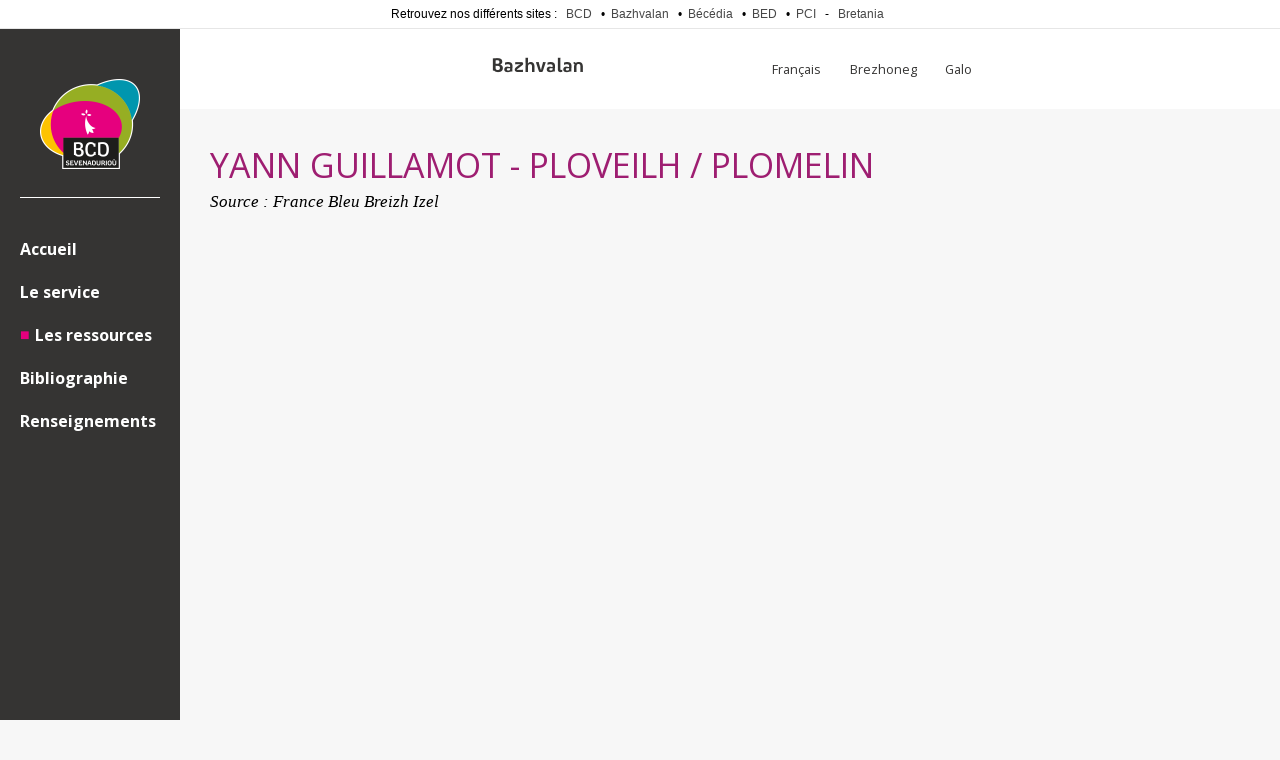

--- FILE ---
content_type: text/html; charset=utf-8
request_url: http://bcd.bzh/bazhvalan/fr/ressource/yann-guillamot-ploveilh-plomelin/
body_size: 3217
content:
<!DOCTYPE html>
<html lang="fr">
<head>
      <meta charset="utf-8">
    <title>Yann Guillamot - Ploveilh / Plomelin</title>
    <base href="http://bcd.bzh/bazhvalan/">

          <meta name="robots" content="index,follow">
      <meta name="description" content="Source : France Bleu Breizh Izel">
      <meta name="keywords" content="">
      <meta name="generator" content="Contao Open Source CMS">
      <meta property="og:url"           content="http://bcd.bzh/bazhvalan/fr/ressource/yann-guillamot-ploveilh-plomelin/" />
      <meta property="og:type"          content="website" />
      <meta property="og:title"         content="Yann Guillamot - Ploveilh / Plomelin" />
      <meta property="og:description"   content="Source : France Bleu Breizh Izel" />
      <meta property="og:image" content="http://bcd.bzh/bazhvalan/assets/images/8/Yann%20Guillamot-2673bca8.png" />      <meta name="twitter:card"         content="summary">
      <meta name="twitter:title"        content="Yann Guillamot - Ploveilh / Plomelin">
      <meta name="twitter:description"  content="Source : France Bleu Breizh Izel">
      <meta name="twitter:image" content="http://bcd.bzh/bazhvalan/assets/images/8/Yann%20Guillamot-2673bca8.png" />
    
    <meta name="viewport" content="width=device-width,initial-scale=1">
        <link rel="stylesheet" href="https://fonts.googleapis.com/css?family=Open+Sans:400,700,600italic">
<link rel="stylesheet" href="assets/css/2499c0904cd8.css">
        <script src="assets/js/aabe3c0a3d0c.js"></script>
<link rel="apple-touch-icon" sizes="57x57" href="http://bcd.bzh/bazhvalan/files/bazhvalan2015/img/favicon/apple-touch-icon-57x57.png">
<link rel="apple-touch-icon" sizes="60x60" href="http://bcd.bzh/bazhvalan/files/bazhvalan2015/img/favicon/apple-touch-icon-60x60.png">
<link rel="apple-touch-icon" sizes="72x72" href="http://bcd.bzh/bazhvalan/files/bazhvalan2015/img/favicon/apple-touch-icon-72x72.png">
<link rel="apple-touch-icon" sizes="76x76" href="http://bcd.bzh/bazhvalan/files/bazhvalan2015/img/favicon/apple-touch-icon-76x76.png">
<link rel="apple-touch-icon" sizes="114x114" href="http://bcd.bzh/bazhvalan/files/bazhvalan2015/img/favicon/apple-touch-icon-114x114.png">
<link rel="apple-touch-icon" sizes="120x120" href="http://bcd.bzh/bazhvalan/files/bazhvalan2015/img/favicon/apple-touch-icon-120x120.png">
<link rel="apple-touch-icon" sizes="144x144" href="http://bcd.bzh/bazhvalan/files/bazhvalan2015/img/favicon/apple-touch-icon-144x144.png">
<link rel="apple-touch-icon" sizes="152x152" href="http://bcd.bzh/bazhvalan/files/bazhvalan2015/img/favicon/apple-touch-icon-152x152.png">
<link rel="apple-touch-icon" sizes="180x180" href="http://bcd.bzh/bazhvalan/files/bazhvalan2015/img/favicon/apple-touch-icon-180x180.png">
<link rel="icon" type="image/png" href="http://bcd.bzh/bazhvalan/files/bazhvalan2015/img/favicon/favicon-32x32.png" sizes="32x32">
<link rel="icon" type="image/png" href="http://bcd.bzh/bazhvalan/files/bazhvalan2015/img/favicon/android-chrome-192x192.png" sizes="192x192">
<link rel="icon" type="image/png" href="http://bcd.bzh/bazhvalan/files/bazhvalan2015/img/favicon/favicon-96x96.png" sizes="96x96">
<link rel="icon" type="image/png" href="http://bcd.bzh/bazhvalan/files/bazhvalan2015/img/favicon/favicon-16x16.png" sizes="16x16">
<link rel="manifest" href="http://bcd.bzh/bazhvalan/files/bazhvalan2015/img/favicon/manifest.json">
<link rel="shortcut icon" href="http://bcd.bzh/bazhvalan/files/bazhvalan2015/img/favicon/favicon.ico">
<meta name="msapplication-TileColor" content="#9e1e71">
<meta name="msapplication-TileImage" content="http://bcd.bzh/bazhvalan/files/bazhvalan2015/img/favicon/mstile-144x144.png">
<meta name="msapplication-config" content="http://bcd.bzh/bazhvalan/files/bazhvalan2015/img/favicon/browserconfig.xml">
<meta name="theme-color" content="#9e1e71">

          <!--[if lt IE 9]><script src="assets/html5shiv/3.7.2/html5shiv-printshiv.js"></script><![endif]-->
      
</head>
<body id="top" class="mac chrome blink ch131">

  <!-- Outdated Browsers -->
  <div id="outdated"></div>

  <div id="overlay" class="overlay"></div>
  
  
<nav class="menuBCD">
  <ul class="menuBCD__list">
      <li class="menuBCD__item">
      	Retrouvez nos différents sites : 
      	 <a href="http://bcd.bzh/fr/accueil/" title="Le site de Bretagne Culture Diversité" class="menuBCD__link">BCD</a>
      </li>
      <li class="menuBCD__item">
      	•<a href="http://bcd.bzh/bazhvalan/fr/bazhvalan/" title=" Bazhvalan : À la découverte des parlers de Bretagne" class="menuBCD__link">Bazhvalan</a>
      </li>
      <li class="menuBCD__item">
      	•<a href="http://bcd.bzh/becedia/" title="Bécédia : Ressources documentaires sur la Bretagne" class="menuBCD__link">Bécédia</a>
      </li>
      <li class="menuBCD__item">
      	•<a href="http://bed.bzh/fr/" title="Bed : 700 films sur la diversité culturelle" class="menuBCD__link">BED</a>
      </li>
      <li class="menuBCD__item">
      	•<a href="http://www.bcd.bzh/pci/fr/" title="PCI : Un patrimoine vivant en Bretagne" class="menuBCD__link">PCI</a> 
      </li>
      <li class="menuBCD__item">
      	  - <a href="http://www.bretania.bzh/" title="Bretania : Le portail des Cultures en Bretagne" class="menuBCD__link">Bretania</a>
      </li>
  </ul>
</nav>

      
<sidebar class="sidebar">
	
<figure class="logoBCD"><a href="http://bcd.bzh/" target="_blank" title="bcd.bzh"><img src="files/bazhvalan2015/img/logo-bcd.png"  width="200" height="180" alt=""></a></figure>
<!-- indexer::stop -->
<nav class="mod_navigation mainMenu block">

  
<ul class="level_1" role="menubar">
  	      <li class="first"><a href="fr/bazhvalan/" title="Accueil" class="first" role="menuitem">Accueil</a></li>
	  	      <li><a href="fr/service/" title="Le service" role="menuitem">Le service</a></li>
	  	      <li class="trail"><a href="fr/les-ressources/" title="Les ressources" class="trail" role="menuitem">Les ressources</a></li>
	  	      <li><a href="fr/bibliographie/" title="Bibliographie" role="menuitem">Bibliographie</a></li>
	  	      <li><a href="fr/contact/" title="Renseignements" role="menuitem">Renseignements</a></li>
	  	  	  	  </ul>

</nav>
<!-- indexer::continue -->
</sidebar>

    <div class="wrapper">

                        <header class="header">
            
<div class="header__inside">
	
<figure class="logoBazhvalan">
	<a href="http://bcd.bzh/bazhvalan/fr/accueil/">
		
		<img src="files/bazhvalan2015/img/logo-bazhvalan.png"  width="200" height="40" alt="Bazhvalan">
		
	</a>
</figure>
	
<!-- indexer::stop -->
<nav class="mod_navigation menuLangues block">

  
<ul class="level_1" role="menubar">
  	  	  	  	  	  	      <li class="lang"><a href="fr/accueil/" title="Français" class="lang" role="menuitem">Français</a></li>
	  	      <li class="lang"><a href="br/" title="Brezhoneg" class="lang" role="menuitem">Brezhoneg</a></li>
	  	      <li class="lang last"><a href="ga/" title="Galo" class="lang last" role="menuitem">Galo</a></li>
	  </ul>

</nav>
<!-- indexer::continue -->

	
<a class="toggleMenu" title="Afficher / Masquer le menu">Menu<span class="toggleMenu__picto"></span></a>
</div>
<!-- indexer::stop -->
<nav class="mod_navigation menuMobile is-hidden block">

  
<ul class="level_1" role="menubar">
      <li class="first"><a href="fr/bazhvalan/" title="Accueil" class="first" role="menuitem">Accueil</a></li>
      <li><a href="fr/service/" title="Le service" role="menuitem">Le service</a></li>
      <li class="trail"><a href="fr/les-ressources/" title="Les ressources" class="trail" role="menuitem">Les ressources</a></li>
      <li><a href="fr/bibliographie/" title="Bibliographie" role="menuitem">Bibliographie</a></li>
      <li><a href="fr/contact/" title="Renseignements" role="menuitem">Renseignements</a></li>
      <li class="lang"><a href="fr/accueil/" title="Français" class="lang" role="menuitem">Français</a></li>
      <li class="lang"><a href="br/" title="Brezhoneg" class="lang" role="menuitem">Brezhoneg</a></li>
      <li class="lang last"><a href="ga/" title="Galo" class="lang last" role="menuitem">Galo</a></li>
  </ul>

</nav>
<!-- indexer::continue -->
          </header>
              
      
              <div class="container">

                      <div class="main">
              
<div class="mod_article first last block" id="ressource">

  
  
<div class="ressource block">
	<h1 class="ressource__title">Yann Guillamot - Ploveilh / Plomelin</h1>
	<p class="ressource__source">
		Source : <a href="https://www.francebleu.fr/bretagne/finistere-29/culture/patrimoine" target="_blank">France Bleu Breizh Izel</a>	</p>
		<div class="ressource__content">
				<iframe class="video_container" type="text/html" width="640" height="360" src="https://www.francebleu.fr/culture/patrimoine/spered-ar-yezh-yann-guillamot-marvailher-ha-konter-1618393114" frameborder="0" webkitallowfullscreen mozallowfullscreen allowfullscreen></iframe>
			</div>
				<a class="ressource__more" href="https://www.francebleu.fr/culture/patrimoine/spered-ar-yezh-yann-guillamot-marvailher-ha-konter-1618393114" target="_blank">En savoir plus</a>
		<p class="ressource__meta">
		<strong>Pays associé(s) :</strong>
					<br>Bro C'hlazik <a class="ressource__link" href="fr/les-ressources/bro-chlazik/">Voir toutes les ressources</a>
					
	</p>
</div>





  
</div>
                          </div>
          
                                
                                
        </div>
      
      
                        <footer class="footer">
            

<!-- indexer::stop -->
<nav class="mod_customnav block">

  
<ul class="level_1" role="menubar">
      <li class="first"><a href="fr/mentions-legales/" title="Mentions légales" class="first" role="menuitem">Mentions légales</a></li>
      <li class="last"><a href="fr/contact/" title="Renseignements" class="last" role="menuitem">Renseignements</a></li>
  </ul>

</nav>
<!-- indexer::continue -->
          </footer>
              
    </div>

      
  <div class="panel">
    <header class="panel__header">
      <a class="panel__close" href="#">Fermer</a>
      <div class="panel__title panel__title--1">
        <span class="panel__title__inside"></span>
      </div>
      <div class="panel__title panel__title--2">
        <span class="panel__title__inside"></span>
      </div>
    </header>
    <nav class="panel__nav">
      <a class="panel__prev">Précédent</a>
      <a class="panel__next">Suivant</a>
      <span class="panel__nav__text"></span>
    </nav>
    <div class="panel__container">
      <div class="panel__select select"></div>
      <div class="panel__content"></div>
    </div>
  </div>
  <!-- Outdated Browsers -->
  <script src="files/plugins/outdatedbrowser/outdatedbrowser.min.js"></script>
  <script>
    //USING jQuery
    $(document).ready(function() {
        outdatedBrowser({
            bgColor: '#9e1e71',
            color: '#ffffff',
            lowerThan: 'IE10',
            languagePath: 'files/plugins/outdatedbrowser/lang/fr.html'
        });
    });
  </script>

  
<script>setTimeout(function(){var e=function(e,t){try{var n=new XMLHttpRequest}catch(r){return}n.open("GET",e,!0),n.onreadystatechange=function(){this.readyState==4&&this.status==200&&typeof t=="function"&&t(this.responseText)},n.send()},t="system/cron/cron.";e(t+"txt",function(n){parseInt(n||0)<Math.round(+(new Date)/1e3)-86400&&e(t+"php")})},5e3);</script>

<script src="files/plugins/history/bundled/html4+html5/jquery.history.js"></script>
<script src="files/bazhvalan2015/js/layout.js"></script>

<script>
  (function(i,s,o,g,r,a,m){i['GoogleAnalyticsObject']=r;i[r]=i[r]||function(){(i[r].q=i[r].q||[]).push(arguments)},i[r].l=1*new Date();a=s.createElement(o),m=s.getElementsByTagName(o)[0];a.async=1;a.src=g;m.parentNode.insertBefore(a,m)})(window,document,'script','//www.google-analytics.com/analytics.js','ga');
  ga('create', 'UA-64917232-1', 'auto');
      ga('set', 'anonymizeIp', true);
    ga('send', 'pageview');
</script>


</body>
</html>


--- FILE ---
content_type: application/javascript
request_url: http://bcd.bzh/bazhvalan/files/bazhvalan2015/js/layout.js
body_size: 4160
content:
$(document).ready(function()
{
	// Mobile menu
	$('.toggleMenu').click(function(event) {
		event.preventDefault();
		if( $('.menuMobile').hasClass('is-hidden') ) {
			$('.toggleMenu').addClass('nav-is-visible');
			$('.menuMobile').removeClass('is-hidden');
		} else {
			$('.toggleMenu').removeClass('nav-is-visible');
			$('.menuMobile').addClass('is-hidden');
		}
	});

    $(document).on('click', '.carteMenu__link', function(event) {
        event.preventDefault();
		updateMap($(this).attr("data-alias"));
		if (History.enabled) {
			History.pushState(
				{
					type: 			'map',
					mapAlias:  		$(this).attr("data-alias")
				},
				$(this).attr("title"),
				$(this).attr("href")
			);
		}
    });

    function updateMap(alias) { 
		var mod = $('.mod_bazhvalancarte');
		var carte = $('.carte');
		var anchor = '#map';
		var link = $(".carteMenu__link[data-alias='" + alias + "']");
    	if (!mod.hasClass('is-loading'))
    	{
	    	if (link.hasClass('active'))
	    	{
		    	scrollTo(anchor);
	    	}
	    	else {
		        var href = link.attr('href');
		        closePanel();
		        $('.carteMenu__item').removeClass('active');
		        $('.carteMenu__link').removeClass('active');
		        link.addClass('is-loading');
		        carte.addClass('is-loading');
				carte.removeClass('is-visible');
		        $.get(href, function(data) {
		        	carte.removeClass('is-loading');
		        	link.removeClass('is-loading');
		        	link.addClass('active');
		        	link.parent('.carteMenu__item').addClass('active'); 
		            mod.html($(data).find('.mod_bazhvalancarte').html());
		            initCarteSVG();
			    	scrollTo(anchor);
				    resizeHandler();
		        });
	    	}
    	}
    }

    // Smooth scroll
    function scrollTo(hash) {
	    $('html, body').stop().clearQueue().animate({  
	        scrollTop:$(hash).offset().top  
	    }, 'slow');  
	}



	// Selects
	function openSelect(select) {
		select.addClass('is-open');
		var placeholder = select.find('.select__placeholder');
		placeholder.html(placeholder.attr('data-default'));
	}
	function closeSelect(select) {
		select.removeClass('is-open');
		var selected = select.find('.select__list.is-active .select__option.is-selected');
		var placeholder = select.find('.select__placeholder');
		if (selected.length > 0) {
			select.addClass('is-selected');		
			if(selected.find('.select__link__main')) {
				placeholder.html(selected.find('.select__link__main').text());
			}	
			else {
				placeholder.html(selected.text());
			}
		}
		else {
			select.removeClass('is-selected');
			placeholder.html(placeholder.attr('data-default'));
		}	
	}
	function toggleSelect(select) {
		if(select.hasClass('is-open')) {
			closeSelect(select);
		} else if (!select.hasClass('is-disabled')) {
			openSelect(select);
		}
		if(select.hasClass('scroll')) {
			scrollTo(select);
		}
	}
	$(document).on('click', '.select__placeholder', function(event){
		event.preventDefault();
		toggleSelect($(this).parent('.select'));
	});


	// Select langue
	$(document).on('click', '.recherche--archive .select--langue .select__link', function(event){
		event.preventDefault();
		if ($('.select--eveche').hasClass('is-disabled')) {
			$('.select--eveche').removeClass('is-disabled');
		}
		if (!$('.select--pays').hasClass('is-disabled')) {
			$('.select--pays').addClass('is-disabled');
		}
		if (!$(this).parent('.select__option').hasClass('is-selected')) {		
			$(this).parents('.select').find('.select__option.is-selected').removeClass('is-selected');	
			$(this).parent('.select__option').addClass('is-selected');	
			$('.select--pays .select__option.is-selected').removeClass('is-selected');
			$('.select--pays .select__list').removeClass('is-active');
			$('.select--eveche .select__option.is-selected').removeClass('is-selected');
			$('.select--eveche .select__list').removeClass('is-active');
			$('.select--eveche .select__list[data-carte-id=' + $(this).parent('.select__option').attr('data-carte-id') + ']').addClass('is-active');
			if ($('.infos--ressourcesarchive').length > 0) {
				$('.infos:not(.infos--ressourcesarchive)').find('.infos__group').removeClass('is-active');
				$('.infos--ressourcesarchive').find('.infos__gallery[data-langue-'+$(this).parent('.select__option').attr('data-carte-id')+'=1]').removeClass('is-hidden');
				$('.infos--ressourcesarchive').find('.infos__gallery:not(.infos__gallery[data-langue-'+$(this).parent('.select__option').attr('data-carte-id')+'=1])').addClass('is-hidden');
				if ($('.infos--ressourcesarchive').find('.infos__gallery:not(.is-hidden)').length <= 0) {
					$('.infos--ressourcesarchive .infos__gallery--empty').removeClass('is-hidden');
				}
			}
			else if ($('.infos--docsarchive').length > 0) {
				$('.infos:not(.infos--docsarchive)').find('.infos__group').removeClass('is-active');
				$('.infos--docsarchive').find('.infos__gallery[data-langue-'+$(this).parent('.select__option').attr('data-carte-id')+'=1]').removeClass('is-hidden');
				$('.infos--docsarchive').find('.infos__gallery:not(.infos__gallery[data-langue-'+$(this).parent('.select__option').attr('data-carte-id')+'=1])').addClass('is-hidden');
				if ($('.infos--docsarchive').find('.infos__gallery:not(.is-hidden)').length <= 0) {
					$('.infos--docsarchive .infos__gallery--empty').removeClass('is-hidden');
				}
			}
		}
		closeSelect($(this).parents('.select'));
		closeSelect($('.select--pays'));
		closeSelect($('.select--eveche'));
		closeSelect($('.select--filter'));
	});
	
	// Select eveche
	$(document).on('click', '.select--eveche .select__link', function(event){
		event.preventDefault();
		if ($('.select--pays').hasClass('is-disabled')) {
			$('.select--pays').removeClass('is-disabled');
		}
		if (!$(this).parent('.select__option').hasClass('is-selected')) {		
			$(this).parents('.select').find('.select__option.is-selected').removeClass('is-selected');	
			$(this).parent('.select__option').addClass('is-selected');	
			$('.select--pays .select__option.is-selected').removeClass('is-selected');
			$('.select--pays .select__list').removeClass('is-active');
			$('.select--pays .select__list[data-eveche-alias=' + $(this).parent('.select__option').attr('data-eveche-alias') + ']').addClass('is-active');
			if ($('.infos--ressourcesarchive').length > 0) {
				$('.infos:not(.infos--ressourcesarchive)').find('.infos__group').removeClass('is-active');
				$('.infos--ressourcesarchive').find('.infos__gallery[data-eveche-'+$(this).parent('.select__option').attr('data-eveche-alias')+'=1]').removeClass('is-hidden');
				$('.infos--ressourcesarchive').find('.infos__gallery:not(.infos__gallery[data-eveche-'+$(this).parent('.select__option').attr('data-eveche-alias')+'=1])').addClass('is-hidden');
				if ($('.infos--ressourcesarchive').find('.infos__gallery:not(.is-hidden)').length <= 0) {
					$('.infos--ressourcesarchive .infos__gallery--empty').removeClass('is-hidden');
				}
			}
			else if ($('.infos--docsarchive').length > 0) {
				$('.infos:not(.infos--docsarchive)').find('.infos__group').removeClass('is-active');
				$('.infos--docsarchive').find('.infos__gallery[data-eveche-'+$(this).parent('.select__option').attr('data-eveche-alias')+'=1]').removeClass('is-hidden');
				$('.infos--docsarchive').find('.infos__gallery:not(.infos__gallery[data-eveche-'+$(this).parent('.select__option').attr('data-eveche-alias')+'=1])').addClass('is-hidden');
				if ($('.infos--docsarchive').find('.infos__gallery:not(.is-hidden)').length <= 0) {
					$('.infos--docsarchive .infos__gallery--empty').removeClass('is-hidden');
				}
			}
		}
		closeSelect($(this).parents('.select'));
		closeSelect($('.select--pays'));
		closeSelect($('.select--filter'));
	});

	// Select pays
	var currentPays = null;
	if ($('.recherche--archive') && $('.recherche--archive').first().attr('data-current-pays')) {
		currentPays = $('.recherche--archive').attr('data-current-pays');
	}

	$(document).on('click', '.select--pays .select__link', function(event){
		event.preventDefault();
		if (!$(this).parent('.select__option').hasClass('is-selected')) {	
			if (History.enabled) {
				History.pushState(
					{
						type: 			'archive',
						paysAlias: 		$(this).parent('.select__option').attr('data-pays-alias'),
						evecheAlias: 	$(this).parents('.select__list').attr('data-eveche-alias'),
						langueId:  		$('.select--langue .select__option.is-selected').attr('data-carte-id')
					},
					$(this).parent('.select__option').attr('data-pays-title'),
					$(this).parent('.select__option').attr('data-pays-url')
				);
			}
			else {
				updatePays($(this).parent('.select__option').attr('data-pays-alias'));
			}
		}
		closeSelect($(this).parents('.select'));
	});

	function updatePays(paysAlias) {
		if (paysAlias) {
			$('.select--pays').find('.select__option.is-selected').removeClass('is-selected');	
			$('.select--pays .select__option[data-pays-alias=' + paysAlias + ']').addClass('is-selected');
		}
		if ($('.infos--ressourcesarchive').length > 0) {
			$('.infos:not(.infos--ressourcesarchive)').find('.infos__group').removeClass('is-active');
			$('.infos:not(.infos--ressourcesarchive)').find('.infos__group[data-pays-alias=' + paysAlias + ']').first().addClass('is-active');
			$('.infos--ressourcesarchive').find('.infos__gallery[data-pays-'+paysAlias+'=1]').removeClass('is-hidden');
			$('.infos--ressourcesarchive').find('.infos__gallery:not(.infos__gallery[data-pays-'+paysAlias+'=1])').addClass('is-hidden');
			if ($('.infos--ressourcesarchive').find('.infos__gallery:not(.is-hidden)').length <= 0) {
				$('.infos--ressourcesarchive .infos__gallery--empty').removeClass('is-hidden');
			}
		}
		else if ($('.infos--docsarchive').length > 0) {
			$('.infos:not(.infos--docsarchive)').find('.infos__group').removeClass('is-active');
			$('.infos:not(.infos--docsarchive)').find('.infos__group[data-pays-alias=' + paysAlias + ']').first().addClass('is-active');
			$('.infos--docsarchive').find('.infos__gallery[data-pays-'+paysAlias+'=1]').removeClass('is-hidden');
			$('.infos--docsarchive').find('.infos__gallery:not(.infos__gallery[data-pays-'+paysAlias+'=1])').addClass('is-hidden');
			if ($('.infos--docsarchive').find('.infos__gallery:not(.is-hidden)').length <= 0) {
				$('.infos--docsarchive .infos__gallery--empty').removeClass('is-hidden');
			}
		}
		else if ($('.infos--personnesarchive').length > 0) {
			$('.infos:not(.infos--docsarchive)').find('.infos__group').removeClass('is-active');
			$('.infos:not(.infos--docsarchive)').find('.infos__group[data-pays-alias=' + paysAlias + ']').first().addClass('is-active');
			$('.infos--docsarchive').find('.infos__gallery[data-pays-'+paysAlias+'=1]').removeClass('is-hidden');
			$('.infos--docsarchive').find('.infos__gallery:not(.infos__gallery[data-pays-'+paysAlias+'=1])').addClass('is-hidden');
			if ($('.infos--docsarchive').find('.infos__gallery:not(.is-hidden)').length <= 0) {
				$('.infos--docsarchive .infos__gallery--empty').removeClass('is-hidden');
			}
		}
		currentPays = paysAlias;
		closeSelect($('.select--pays'));
		closeSelect($('.select--eveche'));
		closeSelect($('.select--langue'));
		closeSelect($('.select--category'));
		closeSelect($('.select--duration'));
		closeSelect($('.select--transcription'));
		closeSelect($('.select--fonds'));
	}

	History.Adapter.bind(window, 'statechange', function() { 
		var state = History.getState();
		if(state.data.type == 'archive' && state.data.paysAlias) {
			$('.select--langue').find('.select__option.is-selected').removeClass('is-selected');	
			$('.select--langue .select__option[data-carte-id=' + state.data.langueId + ']').addClass('is-selected');	
			if ($('.select--eveche').hasClass('is-disabled')) {
				$('.select--eveche').removeClass('is-disabled');
			}
			$('.select--eveche .select__list[data-carte-id=' + state.data.langueId + ']').addClass('is-active');
			$('.select--eveche').find('.select__option.is-selected').removeClass('is-selected');	
			$('.select--eveche .select__option[data-eveche-alias=' + state.data.evecheAlias + ']').addClass('is-selected');	
			if ($('.select--pays').hasClass('is-disabled')) {
				$('.select--pays').removeClass('is-disabled');
			}	
			$('.select--pays .select__list[data-eveche-alias=' + state.data.evecheAlias + ']').addClass('is-active');
			updatePays(state.data.paysAlias);
		}
		else {
			if (!$('.select--eveche').hasClass('is-disabled')) {
				$('.select--eveche').addClass('is-disabled');
			}
			if (!$('.select--pays').hasClass('is-disabled')) {
				$('.select--pays').addClass('is-disabled');
			}
			$('.select--pays .select__option.is-selected').removeClass('is-selected');
			$('.select--pays .select__list').removeClass('is-active');
			$('.select--eveche .select__option.is-selected').removeClass('is-selected');
			$('.select--eveche .select__list').removeClass('is-active');
			$('.select--langue .select__option.is-selected').removeClass('is-selected');
			$('.select--langue .select__list').addClass('is-active');
			updatePays(null);
		}
	});



	// Filters
	var arrFiltersAliases = Array('category', 'duration', 'transcription', 'fonds');
	var arrFilterValues = Array(null, null, null, null);
	$(document).on('click', '.select--filter .select__link', function(event){
		event.preventDefault();
		if (!$(this).parent('.select__option').hasClass('is-selected')) {	
			filter = $(this).parent('.select__option').attr('data-filter');
			updateFilter(filter, $(this).parent('.select__option').attr('data-'+filter+'-alias'));
		}
		closeSelect($(this).parents('.select'));
	});
	$(document).on('click', '.recherche__avancee__clear__btn', function(event){
		event.preventDefault();
		arrFilterValues = Array(null, null, null, null);
		$('.select--filter .select__option').removeClass('is-selected');
		updateFilter();
		closeSelect($('.select--pays'));
		closeSelect($('.select--eveche'));
		closeSelect($('.select--langue'));
		closeSelect($('.select--category'));
		closeSelect($('.select--duration'));
		closeSelect($('.select--transcription'));
		closeSelect($('.select--fonds'));
	});

	function updateFilter(filterAlias, filterValue) {
		$('.infos--ressourcesarchive').find('.infos__gallery').removeClass('is-hidden');
		$('.infos--docsarchive').find('.infos__gallery').removeClass('is-hidden');
		if (currentPays) {
			updatePays(currentPays);
		}
		if (filterAlias && filterValue) {
			$('.select--'+filterAlias).find('.select__option.is-selected').removeClass('is-selected');	
			$('.select--'+filterAlias+' .select__option[data-'+filterAlias+'-alias=' + filterValue + ']').addClass('is-selected');
		}
		$.each(arrFiltersAliases, function(index, alias) {
			if (filterAlias && alias == filterAlias) {
				arrFilterValues[index] = filterValue;
			}
			if (arrFilterValues[index]===0 || (arrFilterValues[index] && arrFilterValues[index]!='')) {
				$('.infos--ressourcesarchive').find('.infos__gallery:not(.infos__gallery[data-'+alias+'='+arrFilterValues[index]+'])').addClass('is-hidden');
				$('.infos--docsarchive').find('.infos__gallery:not(.infos__gallery[data-'+alias+'='+arrFilterValues[index]+'])').addClass('is-hidden');
			}
		});

		if ($('.infos--ressourcesarchive').find('.infos__gallery:not(.is-hidden)').length <= 0) {
			$('.infos--ressourcesarchive .infos__gallery--empty').removeClass('is-hidden');
		}
		if ($('.infos--docsarchive').find('.infos__gallery:not(.is-hidden)').length <= 0) {
			$('.infos--docsarchive .infos__gallery--empty').removeClass('is-hidden');
		}
		closeSelect($('.select--pays'));
		closeSelect($('.select--eveche'));
		closeSelect($('.select--langue'));
		closeSelect($('.select--'+filterAlias));
	}


	// Scroll	
	function scrollTo(hash) {
		if (!$(hash).offset()) {
			return;
		}
	    $('html, body').stop().clearQueue().animate({  
	        scrollTop:$(hash).offset().top  
	    }, 'slow');
	}

	// Iframes
	$('iframe').each(function() {
		if ($(this).attr('src').indexOf('maps.google') >= 0)
		{
			$(this).addClass('gMap');
		}
		else if ($(this).attr('src').indexOf('player.vimeo') >= 0)
		{
			$(this).addClass('vimeo');
		}
	});

	// Panel
	function closePanel() {
		$('.panel').removeClass('is-visible');
		$('.overlay').removeClass('panel-is-visible');
		$('body').removeClass('overflowHidden');
		resizeHandler();
		closeSelect($('.panel__select'));
	}
	function openPanel(title1, title2, content) {
		$('body').addClass('overflowHidden');
		$('.panel__container').scrollTop(0);
		$('.panel__title--1 .panel__title__inside').html(title1);
		$('.panel__title--2 .panel__title__inside').html(title2);
		$('.panel__content').html(content);
		$('.panel').addClass('is-visible');
		$('.overlay').addClass('panel-is-visible');
		resizeHandler();
	}
	$(document).on('click', '.overlay, .panel__close', function(event){
		event.preventDefault();
		closePanel();
	});


	// Carte mobile
	$(document).on('click', '.carteMobile', function(event){
		if ($('.carteMobile').find('.carteMobile__img--2').hasClass('is-visible')) {
			$('.carteMobile').find('.carteMobile__img--2').removeClass('is-visible');
		}
		else {
			$('.carteMobile').find('.carteMobile__img--2').addClass('is-visible');
		}
	});

	// Carte SVG
	function initRecherche() {
		$('#selectPays .select__option').each(function() {
			$('#' + $(this).attr('data-pays-alias')).attr('class', 'carteSVG__paysZone').attr('data-pays-alias', $(this).attr('data-pays-alias'));
			$('#' + $(this).attr('data-pays-alias') + '-txt').attr('class', 'carteSVG__paysTexte').attr('data-pays-alias', $(this).attr('data-pays-alias'));
		});
	}

	// Carte SVG
	function initCarteSVG() {
		var evecheHover = null;
		if ($('#selectLangue .select__link.active').hasClass('pageBacadou')) {
			$('#langue-bazhvalan').attr('class', 'carteSVG__langue');
			$('#langue-bacadou').attr('class', 'carteSVG__langue is-active');
		}
		else {
			$('#langue-bazhvalan').attr('class', 'carteSVG__langue is-active');
			$('#langue-bacadou').attr('class', 'carteSVG__langue');
		}
		$('#eveches').children().each(function() {
			if($(this).attr('id').substring($(this).attr('id').length - 4) == '-txt') {
				$(this).attr('class', 'carteSVG__evecheTexte is-disabled');
			}
			else {
				$(this).attr('class', 'carteSVG__evecheZone is-disabled');
			}
		});
		$('#selectEveche .select__option').each(function() {
			$('#eveche-' + $(this).attr('data-eveche-alias')).attr('class', 'carteSVG__evecheZone').attr('data-eveche-alias', $(this).attr('data-eveche-alias'));
			$('#eveche-' + $(this).attr('data-eveche-alias')+'-txt').attr('class', 'carteSVG__evecheTexte').attr('data-eveche-alias', $(this).attr('data-eveche-alias'));
		});
		$('#pays').children().each(function() {
			if($(this).attr('id').substring($(this).attr('id').length - 4) == '-txt') {
				$(this).attr('class', 'carteSVG__paysTexte is-disabled');
			}
			else {
				$(this).attr('class', 'carteSVG__paysZone is-disabled');
			}
		});
		initRecherche();

		$('.carteSVG__evecheZone').on('click', function(event) {
			if (showPays()) {
				return;
			}
			event.preventDefault();
			openPanelPays($(this).attr('data-eveche-alias'), $('.select--pays .select__list[data-eveche-alias=' + $(this).attr('data-eveche-alias') + '] .select__option').first().attr('data-pays-alias'));
		});
		$('.carteSVG__evecheZone').on('mouseenter', function(event) {
			if (showPays()) {
				event.preventDefault();
				evecheHover = $(this).attr('data-eveche-alias');
				$('.carteSVG__paysZone.is-visible').attr('class', 'carteSVG__paysZone');
				$('.carteSVG__paysTexte.is-visible').attr('class', 'carteSVG__paysTexte');
				$('.carteSVG__evecheZone').attr('class', 'carteSVG__evecheZone is-hidden');
				$('.carteSVG__evecheTexte').attr('class', 'carteSVG__evecheTexte is-hidden');
				$('.carteSVG__paysZone:not(.is-disabled)').attr('class', 'carteSVG__paysZone is-visible');
				$('.carteSVG__paysTexte:not(.is-disabled)').attr('class', 'carteSVG__paysTexte is-visible');
				$('.carteSVG__paysZone.is-disabled').attr('class', 'carteSVG__paysZone is-visible is-disabled');
				$('.select--pays .select__list[data-eveche-alias=' + $(this).attr('data-eveche-alias') + '] .select__option').each(function () {
					$('.carteSVG__paysZone[data-pays-alias=' + $(this).attr('data-pays-alias') + ']').attr('class', 'carteSVG__paysZone is-highlight eveche-' + evecheHover);
					$('.carteSVG__paysTexte[data-pays-alias=' + $(this).attr('data-pays-alias') + ']').attr('class', 'carteSVG__paysTexte is-highlight');
				});	
			}
		});
		$('.carteSVG, .carteSVG #pays').on('mouseleave', function(event) {
			if (showPays()) {
				event.preventDefault();
				$('.carteSVG__evecheZone').attr('class', 'carteSVG__evecheZone');
				$('.carteSVG__evecheTexte').attr('class', 'carteSVG__evecheTexte');
				$('.carteSVG__paysZone.is-visible:not(.is-disabled), .carteSVG__paysZone.is-highlight:not(.is-disabled)').attr('class', 'carteSVG__paysZone');
				$('.carteSVG__paysZone.is-visible.is-disabled, .carteSVG__paysZone.is-highlight.is-disabled').attr('class', 'carteSVG__paysZone is-disabled');
				$('.carteSVG__paysTexte.is-visible, .carteSVG__paysTexte.is-highlight').attr('class', 'carteSVG__paysTexte');
			}
		});
		$('.carteSVG__paysZone').on('click', function(event) {
			event.preventDefault();
			openPanelPays(evecheHover, $(this).attr('data-pays-alias'));
		});

		$('.panel__prev, .panel__next').click(function() {
			if (!showPays()) {
				return;
			}
			openPanelPays($(this).attr('data-eveche-alias'), $(this).attr('data-pays-alias'));
		});

		$('.panel__select').html($('.select--pays').html());
		$('.panel__select .select__link').on('click', function(event){
			event.preventDefault();
			if (!$(this).parent('.select__option').hasClass('is-selected')) {		
				openPanelPays($(this).parents('.select__list').attr('data-eveche-alias'), $(this).parent('.select__option').attr('data-pays-alias'));
			}
			closeSelect($(this).parents('.select'));
		});

		$('.carteSVG svg').attr('class', 'carteSVG__svg');
		$('.carte').addClass('is-visible');

		// Ressources
		$('.panel').on('click', '.infos__gallery__btnPrev, .infos__gallery__btnNext', function(event) {
			event.preventDefault();
			galleryContent = $(this).siblings('.infos__gallery__content');
			galleryInside = galleryContent.find('.infos__gallery__inside').first();
			galleryItem = galleryInside.find('.infos__gallery__item').first();
			nbRessources = galleryContent.attr('data-size');
			if (nbRessources <= 3) return;
			pos = parseInt(galleryInside.css('left'));
			margin = (galleryContent.width() - (galleryItem.width() * 3)) /2;
			minPos = - (nbRessources - 3) * (galleryItem.width() + margin);
			maxPos = 0;
			step = galleryContent.width() + margin;
			if ($(this).hasClass('infos__gallery__btnNext')) {
				step = -step;
			}
			if ($(this).hasClass('infos__gallery__btnNext') && pos==minPos) {
				pos = maxPos;
			}
			else if ($(this).hasClass('infos__gallery__btnPrev') && pos==maxPos) {
				pos = minPos;
			}
			else {
				pos = Math.max(minPos, Math.min(maxPos, pos + step));
			}
			$(this).siblings('.infos__gallery__content').find('.infos__gallery__inside').animate({left: pos + "px"}, 500)
		});

		function showPays() {
			return $('.carteSVG__paysZone').first().css('display') == 'block';
		}
	}

	function openPanelPays(evecheAlias, paysAlias) {		
		var pays = $('.select--pays .select__option[data-pays-alias=' + paysAlias + '] .select__link__main').first().text();
		var eveche = $('.select--eveche .select__option[data-eveche-alias=' + evecheAlias + '] .select__link__main').first().text();
		//var content = $('.infos--mobile .infos__group[data-eveche-alias=bro-dreger][data-pays-alias=treger-izel]').first().html(); ////////// DEMO //////////
		var content = $('.infos--mobile .infos__group[data-eveche-alias=' + evecheAlias + '][data-pays-alias=' + paysAlias + ']').first().html();
		if (!content) {
			if ($('html').attr('lang') == 'br')
			{
				var content = pays + ' : titour ebet evit ar poent.';			
			}
			else if ($('html').attr('lang') == 'ga') 
			{
				var content = pays + ' : aucune information pour le moment.';		
			}
			else {
				var content = pays + ' : aucune information pour le moment.';
			}
		}
		$('.panel').attr({
			'data-eveche-alias': evecheAlias,
			'data-pays-alias': paysAlias
		});
		var prevPaysAlias = $('.select--pays .select__list[data-eveche-alias=' + evecheAlias + '] .select__option[data-pays-alias=' + paysAlias + ']').prev().attr('data-pays-alias');
		if (!prevPaysAlias) {
			prevPaysAlias = $('.select--pays .select__list[data-eveche-alias=' + evecheAlias + '] .select__option').last().attr('data-pays-alias');
		}
		$('.panel__prev').attr({
			'data-eveche-alias': evecheAlias,
			'data-pays-alias': prevPaysAlias,
			'title': $('.select--pays .select__option[data-pays-alias=' + prevPaysAlias + '] .select__link__main').first().text()
		});
		var nextPaysAlias = $('.select--pays .select__list[data-eveche-alias=' + evecheAlias + '] .select__option[data-pays-alias=' + paysAlias + ']').next().attr('data-pays-alias');
		if (!nextPaysAlias) {
			nextPaysAlias = $('.select--pays .select__list[data-eveche-alias=' + evecheAlias + '] .select__option').first().attr('data-pays-alias');
		}
		$('.panel__next').attr({
			'data-eveche-alias': evecheAlias,
			'data-pays-alias': nextPaysAlias,
			'title': $('.select--pays .select__option[data-pays-alias=' + nextPaysAlias + '] .select__link__main').first().text()
		});
		if ($('html').attr('lang') == 'br')
		{
			$('.panel__nav__text').html('Broioù all ' + eveche);			
		}
		else if ($('html').attr('lang') == 'ga') 
		{
			$('.panel__nav__text').html('Les autres pays de ' + eveche);			
		}
		else {
			$('.panel__nav__text').html('Les autres pays de ' + eveche);			
		}
		openPanel(eveche, pays, content);

		$('.panel__select .select__option.is-selected').removeClass('is-selected');
		$('.panel__select .select__list').removeClass('is-active');
		$('.panel__select .select__list[data-eveche-alias=' + evecheAlias + ']').addClass('is-active');
		$('.panel__select .select__option').removeClass('is-selected');
		$('.panel__select .select__option[data-pays-alias=' + paysAlias + ']').addClass('is-selected');
	}

	// Resize
    $(window).resize(resizeHandler);
    resizeHandler();
	$('.carteSVG svg').height($('.carteSVG').width() * 850 / 1500);
	function resizeHandler()
	{	
		if ($('.carteSVG').css('display') == 'block') {
			if ($('.carteSVG__evecheZone').length <= 0) {
				initCarteSVG();
			}
			$('.carteSVG svg').height($('.carteSVG').width() * 850 / 1500);
		}
		if ($('.recherche').css('display') == 'block') {
			initRecherche();
		}
		$('.panel').find('.infos__gallery__inside').css('left', 0);
		$('.vimeo, .video_container').each(function() {
			$(this).css({
				'height': $(this).width() * parseInt($(this).attr('height')) / parseInt($(this).attr('width'))
			});
		});
	}
});
